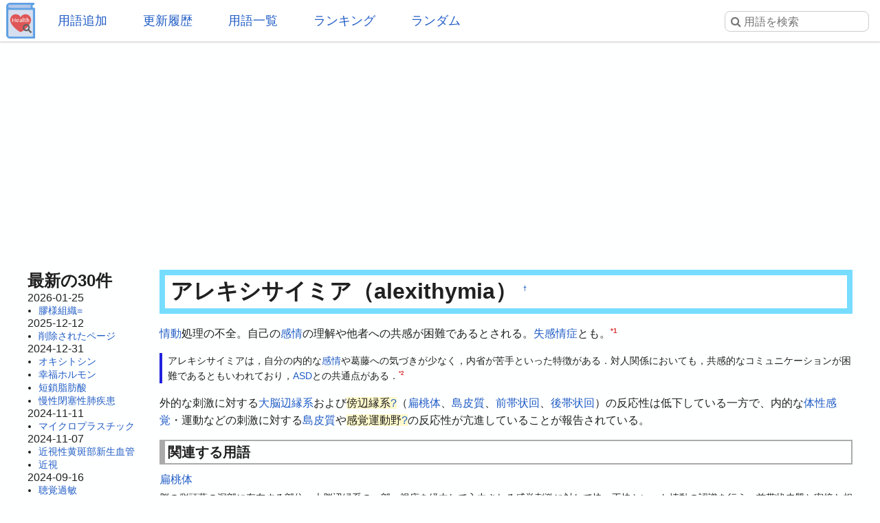

--- FILE ---
content_type: text/html; charset=UTF-8
request_url: https://health.joyplot.com/HealthWordsWiki/?%E3%82%A2%E3%83%AC%E3%82%AD%E3%82%B7%E3%82%B5%E3%82%A4%E3%83%9F%E3%82%A2
body_size: 7476
content:

<!doctype html>
<html lang="ja" prefix="og: http://ogp.me/ns#">
<head>
 <meta charset="utf-8">
  <meta name="viewport" content="width=device-width">
  <meta name="description" content="アレキシサイミア (alexithymia) 情動処理の不全。自己の感情の理解や他者への共感が困難であるとされる。失感情症とも。アレキシサイミアは，自分の内的な感情や葛藤への気づきが少なく，内省が苦手といった特徴がある．対人関係においても，共感的なコミュニケーションが困難であるともいわれており，ASDとの共通点がある．外的な刺激に対する大脳辺縁系および傍辺縁系（扁桃体、島皮質、前帯状回、後帯状回）の反応性は低下している一方で、内的な体性感覚・運動などの刺激に対する島皮質や感覚">
  <!-- Twitter Card -->
  <meta name="twitter:card" content="summary">
  <meta name="twitter:site" content="@HealthWordsWiki">
  <meta name="twitter:title" content="アレキシサイミア - 健康用語WEB事典">
  <meta name="twitter:description" content="アレキシサイミア (alexithymia)
情動処理の不全。自己の感情の理解や他者への共感が困難であるとされる。失感情症とも。アレキシサイミアは，自分の内的な感情や葛藤への気づきが少なく，内省が苦手といった特徴がある．対人関係においても，共感的なコミュニケーションが困難であるともいわれており，ASDとの共通点がある．外的な刺激に対する大脳辺縁系および傍辺縁系（扁桃体、島皮質、前帯状回、後帯状回）の反応性は低下している一方で、内的な体性感覚・運動などの刺激に対する島皮質や感覚">
  <meta name="twitter:image" content="https://health.joyplot.com/HealthWordsWiki/image/wikiLogoLarge.png">
  <!-- OGP -->
  <meta property="og:title" content="アレキシサイミア - 健康用語WEB事典">
  <meta property="og:site_name" content="JoyPlot">
  <meta property="og:type" content="website">
  <meta property="og:url" content="https://health.joyplot.com:443/HealthWordsWiki/?アレキシサイミア">
  <meta property="og:image" content="https://health.joyplot.com/HealthWordsWiki/image/wikiLogoLarge.png">
  <meta property="og:description" content="アレキシサイミア (alexithymia)
情動処理の不全。自己の感情の理解や他者への共感が困難であるとされる。失感情症とも。アレキシサイミアは，自分の内的な感情や葛藤への気づきが少なく，内省が苦手といった特徴がある．対人関係においても，共感的なコミュニケーションが困難であるともいわれており，ASDとの共通点がある．外的な刺激に対する大脳辺縁系および傍辺縁系（扁桃体、島皮質、前帯状回、後帯状回）の反応性は低下している一方で、内的な体性感覚・運動などの刺激に対する島皮質や感覚">

  
  <title>アレキシサイミア - 健康用語WEB事典</title>

  <link rel="stylesheet" href="https://stackpath.bootstrapcdn.com/font-awesome/4.7.0/css/font-awesome.min.css">
  <link rel="shortcut icon" href="image/favicon.ico">
  <link rel="apple-touch-icon" sizes="180x180" href="image/apple-touch-icon.png">
  <link rel="stylesheet" type="text/css" href="skin/pukiwiki.min.css?ver=1.0">
  <link rel="alternate" type="application/rss+xml" href="https://health.joyplot.com:443/HealthWordsWiki/?cmd=rss">

  <script data-ad-client="ca-pub-1661812870193133" async src="https://pagead2.googlesyndication.com/pagead/js/adsbygoogle.js"></script>
</head>

<body>
  <input type="checkbox" id="menuToggle">
<div id="mobileBar">
	<label for="menuToggle" id="menuIcon">
		<span></span>
	</label>
	<h1><a href="./">健康用語WEB事典</a></h1>
	<div id="searchIconField">
		<label for="menuToggle" id="searchToggle">
			<img src="image/search.png">
		</label>
	</div>
</div>
<header id="headerMenu">
	<div id="iconField">
		<a href="./"><img src="image/wikiLogo.png"></a>
	</div>
	<nav>
		<ul>
			<li><a href="./?plugin=newpage">用語追加</a></li>
			<li><a href="./?更新履歴">更新履歴</a></li>
			<li><a href="./?cmd=list">用語一覧</a></li>
			<li><a href="./?:アクセスランキング">ランキング</a></li>
			<li><a href="./?plugin=randomjump">ランダム</a></li>
		</ul>
	</nav>

	<form class="searchFrom" action="https://health.joyplot.com:443/HealthWordsWiki/?cmd=search" method="get"> 
<div><input type="hidden" name="encode_hint" value="ぷ" /></div>
  <input type="hidden" name="cmd" value="search">
  <input type="hidden" name="fullSearch" value="on">
  <input type="text" name="word" value="" placeholder="&#xf002; 用語を検索" id="searchInput" reqired>
</form>
	<nav id="updated_list_for_phone">
    <p class="related-title">最近更新された用語</p><div class="recentList"><span><a href="https://health.joyplot.com:443/HealthWordsWiki/?%E8%86%A0%E6%A7%98%E7%B5%84%E7%B9%94%3D">膠様組織=</a></span><span><a href="https://health.joyplot.com:443/HealthWordsWiki/?%E5%89%8A%E9%99%A4%E3%81%95%E3%82%8C%E3%81%9F%E3%83%9A%E3%83%BC%E3%82%B8">削除されたページ</a></span><span><a href="https://health.joyplot.com:443/HealthWordsWiki/?%E3%82%AA%E3%82%AD%E3%82%B7%E3%83%88%E3%82%B7%E3%83%B3">オキシトシン</a></span><span><a href="https://health.joyplot.com:443/HealthWordsWiki/?%E5%B9%B8%E7%A6%8F%E3%83%9B%E3%83%AB%E3%83%A2%E3%83%B3">幸福ホルモン</a></span><span><a href="https://health.joyplot.com:443/HealthWordsWiki/?%E7%9F%AD%E9%8E%96%E8%84%82%E8%82%AA%E9%85%B8">短鎖脂肪酸</a></span><span><a href="https://health.joyplot.com:443/HealthWordsWiki/?%E6%85%A2%E6%80%A7%E9%96%89%E5%A1%9E%E6%80%A7%E8%82%BA%E7%96%BE%E6%82%A3">慢性閉塞性肺疾患</a></span><span><a href="https://health.joyplot.com:443/HealthWordsWiki/?%E3%83%9E%E3%82%A4%E3%82%AF%E3%83%AD%E3%83%97%E3%83%A9%E3%82%B9%E3%83%81%E3%83%83%E3%82%AF">マイクロプラスチック</a></span><span><a href="https://health.joyplot.com:443/HealthWordsWiki/?%E8%BF%91%E8%A6%96%E6%80%A7%E9%BB%84%E6%96%91%E9%83%A8%E6%96%B0%E7%94%9F%E8%A1%80%E7%AE%A1">近視性黄斑部新生血管</a></span><span><a href="https://health.joyplot.com:443/HealthWordsWiki/?%E8%BF%91%E8%A6%96">近視</a></span><span><a href="https://health.joyplot.com:443/HealthWordsWiki/?%E8%81%B4%E8%A6%9A%E9%81%8E%E6%95%8F">聴覚過敏</a></span><span><a href="https://health.joyplot.com:443/HealthWordsWiki/?%E6%84%9F%E8%A6%9A%E9%81%8E%E6%95%8F">感覚過敏</a></span><span><a href="https://health.joyplot.com:443/HealthWordsWiki/?UPF1">UPF1</a></span><span><a href="https://health.joyplot.com:443/HealthWordsWiki/?更新履歴">もっと見る…</a></span></div>    </nav>

</header>
<label for="menuToggle" id="cover"></label>  <main>

<div class="g_area">
  <script async src="https://pagead2.googlesyndication.com/pagead/js/adsbygoogle.js"></script>
  <!-- HealthWordsWiki_Top_Banner -->
  <ins class="adsbygoogle"
       style="display:block"
       data-ad-client="ca-pub-1661812870193133"
       data-ad-slot="5183324901"
       data-ad-format="auto"
       data-full-width-responsive="true"></ins>
  <script>(adsbygoogle = window.adsbygoogle || []).push({});</script>
</div>

<section>
  <nav id="menubar">
    
<div id="recentHeader">最新の30件</div><time class="recent_date">2026-01-25</time>
<ul>
 <li><a href="https://health.joyplot.com:443/HealthWordsWiki/?%E8%86%A0%E6%A7%98%E7%B5%84%E7%B9%94%3D" title="膠様組織=">膠様組織=</a></li>
</ul>
<time class="recent_date">2025-12-12</time>
<ul>
 <li><a href="https://health.joyplot.com:443/HealthWordsWiki/?%E5%89%8A%E9%99%A4%E3%81%95%E3%82%8C%E3%81%9F%E3%83%9A%E3%83%BC%E3%82%B8" title="削除されたページ">削除されたページ</a></li>
</ul>
<time class="recent_date">2024-12-31</time>
<ul>
 <li><a href="https://health.joyplot.com:443/HealthWordsWiki/?%E3%82%AA%E3%82%AD%E3%82%B7%E3%83%88%E3%82%B7%E3%83%B3" title="オキシトシン">オキシトシン</a></li>
 <li><a href="https://health.joyplot.com:443/HealthWordsWiki/?%E5%B9%B8%E7%A6%8F%E3%83%9B%E3%83%AB%E3%83%A2%E3%83%B3" title="幸福ホルモン">幸福ホルモン</a></li>
 <li><a href="https://health.joyplot.com:443/HealthWordsWiki/?%E7%9F%AD%E9%8E%96%E8%84%82%E8%82%AA%E9%85%B8" title="短鎖脂肪酸">短鎖脂肪酸</a></li>
 <li><a href="https://health.joyplot.com:443/HealthWordsWiki/?%E6%85%A2%E6%80%A7%E9%96%89%E5%A1%9E%E6%80%A7%E8%82%BA%E7%96%BE%E6%82%A3" title="慢性閉塞性肺疾患">慢性閉塞性肺疾患</a></li>
</ul>
<time class="recent_date">2024-11-11</time>
<ul>
 <li><a href="https://health.joyplot.com:443/HealthWordsWiki/?%E3%83%9E%E3%82%A4%E3%82%AF%E3%83%AD%E3%83%97%E3%83%A9%E3%82%B9%E3%83%81%E3%83%83%E3%82%AF" title="マイクロプラスチック">マイクロプラスチック</a></li>
</ul>
<time class="recent_date">2024-11-07</time>
<ul>
 <li><a href="https://health.joyplot.com:443/HealthWordsWiki/?%E8%BF%91%E8%A6%96%E6%80%A7%E9%BB%84%E6%96%91%E9%83%A8%E6%96%B0%E7%94%9F%E8%A1%80%E7%AE%A1" title="近視性黄斑部新生血管">近視性黄斑部新生血管</a></li>
 <li><a href="https://health.joyplot.com:443/HealthWordsWiki/?%E8%BF%91%E8%A6%96" title="近視">近視</a></li>
</ul>
<time class="recent_date">2024-09-16</time>
<ul>
 <li><a href="https://health.joyplot.com:443/HealthWordsWiki/?%E8%81%B4%E8%A6%9A%E9%81%8E%E6%95%8F" title="聴覚過敏">聴覚過敏</a></li>
 <li><a href="https://health.joyplot.com:443/HealthWordsWiki/?%E6%84%9F%E8%A6%9A%E9%81%8E%E6%95%8F" title="感覚過敏">感覚過敏</a></li>
</ul>
<time class="recent_date">2024-07-20</time>
<ul>
 <li><a href="https://health.joyplot.com:443/HealthWordsWiki/?UPF1" title="UPF1">UPF1</a></li>
</ul>
<time class="recent_date">2024-05-14</time>
<ul>
 <li><a href="https://health.joyplot.com:443/HealthWordsWiki/?%E9%AB%98%E5%B0%BF%E9%85%B8%E8%A1%80%E7%97%87" title="高尿酸血症">高尿酸血症</a></li>
</ul>
<time class="recent_date">2024-05-12</time>
<ul>
 <li><a href="https://health.joyplot.com:443/HealthWordsWiki/?%E3%82%A4%E3%83%B3%E3%83%89%E3%83%BC%E3%83%AB-3-%E4%B9%B3%E9%85%B8" title="インドール-3-乳酸">インドール-3-乳酸</a></li>
 <li><a href="https://health.joyplot.com:443/HealthWordsWiki/?%E3%82%A4%E3%83%B3%E3%83%89%E3%82%AD%E3%82%B7%E3%83%AB%E7%A1%AB%E9%85%B8" title="インドキシル硫酸">インドキシル硫酸</a></li>
</ul>
<time class="recent_date">2024-05-05</time>
<ul>
 <li><a href="https://health.joyplot.com:443/HealthWordsWiki/?%E4%BB%A3%E8%AC%9D" title="代謝">代謝</a></li>
 <li><a href="https://health.joyplot.com:443/HealthWordsWiki/?%E6%B1%97%E5%AD%94%E8%A7%92%E5%8C%96%E7%97%87" title="汗孔角化症">汗孔角化症</a></li>
</ul>
<time class="recent_date">2024-05-04</time>
<ul>
 <li><a href="https://health.joyplot.com:443/HealthWordsWiki/?%E3%82%A4%E3%83%B3%E3%82%BF%E3%83%BC%E3%83%95%E3%82%A7%E3%83%AD%E3%83%B3" title="インターフェロン">インターフェロン</a></li>
 <li><a href="https://health.joyplot.com:443/HealthWordsWiki/?UHRF1" title="UHRF1">UHRF1</a></li>
</ul>
<time class="recent_date">2024-04-24</time>
<ul>
 <li><a href="https://health.joyplot.com:443/HealthWordsWiki/?%E3%83%97%E3%83%99%E3%83%AB%E3%83%AA%E3%83%B3%E9%85%B8" title="プベルリン酸">プベルリン酸</a></li>
 <li><a href="https://health.joyplot.com:443/HealthWordsWiki/?%E3%83%97%E3%83%99%E3%83%AB%E3%83%AB%E9%85%B8" title="プベルル酸">プベルル酸</a></li>
 <li><a href="https://health.joyplot.com:443/HealthWordsWiki/?%E3%83%8F%E3%82%A4%E3%83%89%E3%83%AD%E3%83%88%E3%83%AD%E3%83%BC%E3%83%97" title="ハイドロトロープ">ハイドロトロープ</a></li>
 <li><a href="https://health.joyplot.com:443/HealthWordsWiki/?%E3%83%AC%E3%82%AB%E3%83%8D%E3%83%9E%E3%83%96" title="レカネマブ">レカネマブ</a></li>
</ul>
<time class="recent_date">2024-04-23</time>
<ul>
 <li><a href="https://health.joyplot.com:443/HealthWordsWiki/?KMT2A%E5%86%8D%E6%A7%8B%E6%88%90AML" title="KMT2A再構成AML">KMT2A再構成AML</a></li>
</ul>
<time class="recent_date">2024-04-22</time>
<ul>
 <li><a href="https://health.joyplot.com:443/HealthWordsWiki/?%E7%9B%B4%E6%8E%A5%E7%B5%8C%E5%8F%A3%E6%8A%97%E5%87%9D%E5%9B%BA%E8%96%AC" title="直接経口抗凝固薬">直接経口抗凝固薬</a></li>
 <li><a href="https://health.joyplot.com:443/HealthWordsWiki/?%E3%83%AA%E3%83%90%E3%83%BC%E3%83%AD%E3%82%AD%E3%82%B5%E3%83%90%E3%83%B3" title="リバーロキサバン">リバーロキサバン</a></li>
</ul>
<time class="recent_date">2024-04-20</time>
<ul>
 <li><a href="https://health.joyplot.com:443/HealthWordsWiki/?%E8%85%B9%E5%BC%8F%E5%91%BC%E5%90%B8" title="腹式呼吸">腹式呼吸</a></li>
</ul>
<time class="recent_date">2024-04-18</time>
<ul>
 <li><a href="https://health.joyplot.com:443/HealthWordsWiki/?%E3%82%AC%E3%82%B9%E3%83%88%E3%83%AA%E3%83%B3%E6%94%BE%E5%87%BA%E3%83%9A%E3%83%97%E3%83%81%E3%83%89" title="ガストリン放出ペプチド">ガストリン放出ペプチド</a></li>
</ul>
<time class="recent_date">2024-04-17</time>
<ul>
 <li><a href="https://health.joyplot.com:443/HealthWordsWiki/?%E3%82%B1%E3%82%BF%E3%83%9F%E3%83%B3" title="ケタミン">ケタミン</a></li>
 <li><a href="https://health.joyplot.com:443/HealthWordsWiki/?%E3%82%B3%E3%83%A1%E3%83%B3%E3%83%88/%E6%A1%BF%E7%8A%B6%E6%A0%B8%E7%90%83" title="コメント/桿状核球">コメント/桿状核球</a></li>
</ul>

    <div class="oneLine">[<a href="https://health.joyplot.com:443/HealthWordsWiki/?%E6%9B%B4%E6%96%B0%E5%B1%A5%E6%AD%B4">更新履歴</a>]</div>
  </nav>

  <div id="body">

    
<h2 id="content_1_0">アレキシサイミア（alexithymia）  <a class="anchor_super" id="k829909b" href="https://health.joyplot.com:443/HealthWordsWiki/?%E3%82%A2%E3%83%AC%E3%82%AD%E3%82%B7%E3%82%B5%E3%82%A4%E3%83%9F%E3%82%A2#k829909b" title="k829909b">&dagger;</a></h2>
<p><a href="https://health.joyplot.com:443/HealthWordsWiki/?%E6%83%85%E5%8B%95" title="情動">情動</a>処理の不全。自己の<a href="https://health.joyplot.com:443/HealthWordsWiki/?%E6%84%9F%E6%83%85" title="感情">感情</a>の理解や他者への共感が困難であるとされる。<a href="https://health.joyplot.com:443/HealthWordsWiki/?%E5%A4%B1%E6%84%9F%E6%83%85%E7%97%87" title="失感情症">失感情症</a>とも。<a id="notetext_1" href="#notefoot_1" class="note_super" title="アレキシサイミアと感情認知の脳機能画像解析 - 社会性の観点から: https://www.jstage.jst.go.jp/a...">*1</a></p>
<blockquote><p class="quotation">アレキシサイミアは，自分の内的な<a href="https://health.joyplot.com:443/HealthWordsWiki/?%E6%84%9F%E6%83%85" title="感情">感情</a>や葛藤への気づきが少なく，内省が苦手といった特徴がある．対人関係においても，共感的なコミュニケーションが困難であるともいわれており，<a href="https://health.joyplot.com:443/HealthWordsWiki/?ASD" title="ASD">ASD</a>との共通点がある．<a id="notetext_2" href="#notefoot_2" class="note_super" title="特集：心身医学の臨床における発達障害特性の理解 思春期青年期の自閉症スペクトラム 岡本百合／三宅典恵／永澤一恵: https:/...">*2</a></p></blockquote>
<p>外的な刺激に対する<a href="https://health.joyplot.com:443/HealthWordsWiki/?%E5%A4%A7%E8%84%B3%E8%BE%BA%E7%B8%81%E7%B3%BB" title="大脳辺縁系">大脳辺縁系</a>および<span class="noexists">傍辺縁系<a href="https://health.joyplot.com:443/HealthWordsWiki/?cmd=edit&amp;page=%E5%82%8D%E8%BE%BA%E7%B8%81%E7%B3%BB&amp;refer=%E3%82%A2%E3%83%AC%E3%82%AD%E3%82%B7%E3%82%B5%E3%82%A4%E3%83%9F%E3%82%A2">?</a></span>（<a href="https://health.joyplot.com:443/HealthWordsWiki/?%E6%89%81%E6%A1%83%E4%BD%93" title="扁桃体">扁桃体</a>、<a href="https://health.joyplot.com:443/HealthWordsWiki/?%E5%B3%B6%E7%9A%AE%E8%B3%AA" title="島皮質">島皮質</a>、<a href="https://health.joyplot.com:443/HealthWordsWiki/?%E5%89%8D%E5%B8%AF%E7%8A%B6%E5%9B%9E" title="前帯状回">前帯状回</a>、<a href="https://health.joyplot.com:443/HealthWordsWiki/?%E5%BE%8C%E5%B8%AF%E7%8A%B6%E5%9B%9E" title="後帯状回">後帯状回</a>）の反応性は低下している一方で、内的な<a href="https://health.joyplot.com:443/HealthWordsWiki/?%E4%BD%93%E6%80%A7%E6%84%9F%E8%A6%9A" title="体性感覚">体性感覚</a>・運動などの刺激に対する<a href="https://health.joyplot.com:443/HealthWordsWiki/?%E5%B3%B6%E7%9A%AE%E8%B3%AA" title="島皮質">島皮質</a>や<span class="noexists">感覚運動野<a href="https://health.joyplot.com:443/HealthWordsWiki/?cmd=edit&amp;page=%E6%84%9F%E8%A6%9A%E9%81%8B%E5%8B%95%E9%87%8E&amp;refer=%E3%82%A2%E3%83%AC%E3%82%AD%E3%82%B7%E3%82%B5%E3%82%A4%E3%83%9F%E3%82%A2">?</a></span>の反応性が亢進していることが報告されている。</p>

          <div id="related">
        <p class="related-title">関連する用語</p>
        <a href="https://health.joyplot.com:443/HealthWordsWiki/?%E6%89%81%E6%A1%83%E4%BD%93">扁桃体</a><p class="relateText">脳の側頭葉の深部に存在する部位。大脳辺縁系の一部。視床を経由して入力される感覚刺激に対して快、不快といった情動の認識を行う。前帯状皮質と密接な相互連絡をしており、情動のバランス制御を行うことが知られている。生まれ順が遅い思春期児（弟や妹）では生まれ順が早い児と比べて、扁桃体体積が大きく向社会性が高いことが報告されている。この部位が障害されると、危険なものに対する恐怖心などが消失するなどの情動を引き起こす対象に対する認識異常が起こる。-扁桃体外側核-扁桃体中心核タグ:</p>
 <a href="https://health.joyplot.com:443/HealthWordsWiki/?%E5%B3%B6%E7%9A%AE%E8%B3%AA">島皮質</a><p class="relateText">大脳皮質の側頭葉と前頭葉の境界（一次体性感覚野および二次体性感覚野の腹側）に位置し、吻尾側方向に長く嗅溝に平行して存在する部位。扁桃体や視床下部などの大脳辺縁系からの豊富な入力を受ける。自身の身体内部から生じる感覚と環境情報（体温、空腹、渇き、息苦しさ、痛みなど）を統合し、適切な情動反応に結びつける中心的な機能を担うとされる。単に島とも呼ばれる。前部には味覚野があり、その後部には内臓機能を制御する領域が隣接して存在する。カプサイシンの摂取によって島皮質の味覚野が活動することが…</p>
 <a href="https://health.joyplot.com:443/HealthWordsWiki/?%E6%84%9F%E6%83%85">感情</a><p class="relateText">外界からの刺激の内容を脳が評価する中で発生するもの。一部（情動）は生物の生存率を高めることに関与するとされる。-原始情動--快--不快-基本情動--恐れ--嫌悪-幸福-驚き-悲しみ-怒り</p>
 <a href="https://health.joyplot.com:443/HealthWordsWiki/?%E5%BE%8C%E5%B8%AF%E7%8A%B6%E5%9B%9E">後帯状回</a><p class="relateText">後帯状皮質を参照。</p>
 <a href="https://health.joyplot.com:443/HealthWordsWiki/?ASD">ASD</a><p class="relateText">自閉症スペクトラム障害を参照。</p>
 <a href="https://health.joyplot.com:443/HealthWordsWiki/?%E5%A4%B1%E6%84%9F%E6%83%85%E7%97%87">失感情症</a>
 <a href="https://health.joyplot.com:443/HealthWordsWiki/?%E4%BD%93%E6%80%A7%E6%84%9F%E8%A6%9A">体性感覚</a>
 <a href="https://health.joyplot.com:443/HealthWordsWiki/?%E6%83%85%E5%8B%95">情動</a>
 <a href="https://health.joyplot.com:443/HealthWordsWiki/?%E5%A4%A7%E8%84%B3%E8%BE%BA%E7%B8%81%E7%B3%BB">大脳辺縁系</a>
 <a href="https://health.joyplot.com:443/HealthWordsWiki/?%E5%89%8D%E5%B8%AF%E7%8A%B6%E5%9B%9E">前帯状回</a>        <div>
          [<a href="https://health.joyplot.com:443/HealthWordsWiki/?アレキシサイミア&plugin=related&page=アレキシサイミア">この用語を含む全ページ一覧</a>]
        </div>
      </div>
    
          <div id="note">
        <p class="related-title">参考文献一覧</p>
        <a id="notefoot_1" href="#notetext_1" class="note_super">*1</a><span class="notefoot">アレキシサイミアと感情認知の脳機能画像解析 - 社会性の観点から: <a href="https://www.jstage.jst.go.jp/article/ninchishinkeikagaku/13/1/13_34/_article/-char/ja/" rel="nofollow" target="_blank">https://www.jstage.jst.go.jp/article/ninchishinkeikagaku/13/1/13_34/_article/-char/ja/</a></span><br>
<a id="notefoot_2" href="#notetext_2" class="note_super">*2</a><span class="notefoot">特集：心身医学の臨床における発達障害特性の理解 思春期青年期の自閉症スペクトラム 岡本百合／三宅典恵／永澤一恵: <a href="https://www.jstage.jst.go.jp/article/jjpm/57/1/57_44/_pdf" rel="nofollow" target="_blank">https://www.jstage.jst.go.jp/article/jjpm/57/1/57_44/_pdf</a></span><br>      </div>
    
    <p class="related-title">コメント・訂正・追記</p><div id="commentField"><p>ご意見・ご要望をお聞かせください。</p><form action="https://health.joyplot.com:443/HealthWordsWiki/" method="post"> 
<div><input type="hidden" name="encode_hint" value="ぷ" /></div>

<p></p><div>
<input type="hidden" name="digest" value="d41d8cd98f00b204e9800998ecf8427e">
<input type="hidden" name="plugin" value="bbspage">
<input type="hidden" name="refer"  value="アレキシサイミア">
<input type="hidden" name="page"   value="[[コメント/アレキシサイミア]]">
<input type="hidden" name="nodate" value="">
<input type="hidden" name="dir"    value="1">
<input type="hidden" name="count"  value="5">
<textarea id="commentInput" name="msg" maxlength=160"></textarea>
<input type="submit" value="投稿する">
</div></form>
</div><hr class="full_hr">      <div>アレキシサイミアに関する情報を検索</div>
      <div>[<a href="https://www.google.co.jp/search?q=アレキシサイミア+site:.ac.jp" target="_blank">学術機関を検索</a>] [<a href="https://www.google.co.jp/search?q=アレキシサイミア+site:.go.jp" target="_blank">政府機関を検索</a>]</div>
    <hr class="full_hr">
    <div id="socialArea">
        <a href="https://twitter.com/share?ref_src=twsrc%5Etfw&text=%23%E3%82%A2%E3%83%AC%E3%82%AD%E3%82%B7%E3%82%B5%E3%82%A4%E3%83%9F%E3%82%A2+%28alexithymia%29%0A%E6%83%85%E5%8B%95%E5%87%A6%E7%90%86%E3%81%AE%E4%B8%8D%E5%85%A8%E3%80%82%E8%87%AA%E5%B7%B1%E3%81%AE%E6%84%9F%E6%83%85%E3%81%AE%E7%90%86%E8%A7%A3%E3%82%84%E4%BB%96%E8%80%85%E3%81%B8%E3%81%AE%E5%85%B1%E6%84%9F%E3%81%8C%E5%9B%B0%E9%9B%A3%E3%81%A7%E3%81%82%E3%82%8B%E3%81%A8%E3%81%95%E3%82%8C%E3%82%8B%E3%80%82%E5%A4%B1%E6%84%9F%E6%83%85%E7%97%87%E3%81%A8%E3%82%82%E3%80%82%E3%82%A2%E3%83%AC%E3%82%AD%E3%82%B7%E3%82%B5%E3%82%A4%E3%83%9F%E3%82%A2%E3%81%AF%EF%BC%8C%E8%87%AA%E5%88%86%E3%81%AE%E5%86%85%E7%9A%84%E3%81%AA%E6%84%9F%E6%83%85%E3%82%84%E8%91%9B%E8%97%A4%E3%81%B8%E3%81%AE%E6%B0%97%E3%81%A5%E3%81%8D%E3%81%8C%E5%B0%91%E3%81%AA%E3%81%8F%EF%BC%8C%E5%86%85%E7%9C%81%E3%81%8C%E8%8B%A6%E6%89%8B%E3%81%A8%E3%81%84%E3%81%A3%E3%81%9F%E7%89%B9%E5%BE%B4%E3%81%8C%E3%81%82%E3%82%8B%EF%BC%8E%E5%AF%BE%E4%BA%BA%E9%96%A2%E4%BF%82%E3%81%AB%E3%81%8A%E3%81%84%E3%81%A6%E3%82%82%EF%BC%8C%E5%85%B1%E6%84%9F%E7%9A%84%E3%81%AA%E3%82%B3%E3%83%9F%E3%83%A5%E3%83%8B%E3%82%B1%E3%83%BC%E2%80%A6" class="twitter-share-button" data-show-count="false">Tweet</a>
    <iframe src="https://www.facebook.com/plugins/like.php?href=https%3A%2F%2Fhealth.joyplot.com%2FHealthWordsWiki%2F&width=142&layout=button_count&action=like&size=small&show_faces=false&share=true&height=20&appId" width="160" height="20" style="border:none;" scrolling="no" frameborder="0" allowTransparency="true" allow="encrypted-media"></iframe>
    </div>

<hr class="full_hr"><div class="g_area">
  <script async src="https://pagead2.googlesyndication.com/pagead/js/adsbygoogle.js"></script>
  <!-- HealthWordsWiki3 -->
  <ins class="adsbygoogle"
       style="display:block"
       data-ad-client="ca-pub-1661812870193133"
       data-ad-slot="6879038859"
       data-ad-format="auto"
       data-full-width-responsive="true"></ins>
  <script>(adsbygoogle = window.adsbygoogle || []).push({});</script>
</div>
</div>



<div class="clear"></div>

<hr class="full_hr"><a href="https://health.joyplot.com:443/HealthWordsWiki/?cmd=edit&amp;page=%E3%82%A2%E3%83%AC%E3%82%AD%E3%82%B7%E3%82%B5%E3%82%A4%E3%83%9F%E3%82%A2">この用語を編集</a>/<a href="https://health.joyplot.com:443/HealthWordsWiki/?plugin=attach&amp;pcmd=upload&amp;page=%E3%82%A2%E3%83%AC%E3%82%AD%E3%82%B7%E3%82%B5%E3%82%A4%E3%83%9F%E3%82%A2">画像添付</a><div id="lastmodified">このページの最終更新日時: 2018-11-04 (日) 11:36:21 </div>

</section>

<footer id="footer">
  <div>
    <div class="counter">
total: 1219,
today: 1,
yesterday: 0
</div>  </div>
  <div id="numOfWords">登録用語数: 22997  </div>
  <div>
  	<a id="footerLogo" href="https://joyplot.com/">
  		<img src="image/joyplotLogo.png" alt="JoyPlotのロゴ" height="40"><br>
  		2016-2026 JoyPlot&reg;
  	</a>
  </div>

  <!-- <div> -->
    <!--       <a href="https://health.joyplot.com:443/HealthWordsWiki/?plugin=loginform&pcmd=logout&page=%E3%82%A2%E3%83%AC%E3%82%AD%E3%82%B7%E3%82%B5%E3%82%A4%E3%83%9F%E3%82%A2">ログアウト</a>
          <a href="">ログイン</a>
     -->
  <!-- </div> -->
  <hr class="full_hr">  <div class="pukiwiki_copyright"><strong>PukiWiki 1.5.1</strong> &copy; 2001-2016 <a href="http://pukiwiki.osdn.jp/">PukiWiki Development Team</a></div>
</footer>
</main>
<script src="https://platform.twitter.com/widgets.js" charset="utf-8"></script>
<script src="skin/foradblock.min.js"></script>
<script src="skin/searchToggle.min.js"></script>
</body>
</html>

--- FILE ---
content_type: text/html; charset=utf-8
request_url: https://www.google.com/recaptcha/api2/aframe
body_size: 263
content:
<!DOCTYPE HTML><html><head><meta http-equiv="content-type" content="text/html; charset=UTF-8"></head><body><script nonce="c6S_HhDtybrb-aZracr_zA">/** Anti-fraud and anti-abuse applications only. See google.com/recaptcha */ try{var clients={'sodar':'https://pagead2.googlesyndication.com/pagead/sodar?'};window.addEventListener("message",function(a){try{if(a.source===window.parent){var b=JSON.parse(a.data);var c=clients[b['id']];if(c){var d=document.createElement('img');d.src=c+b['params']+'&rc='+(localStorage.getItem("rc::a")?sessionStorage.getItem("rc::b"):"");window.document.body.appendChild(d);sessionStorage.setItem("rc::e",parseInt(sessionStorage.getItem("rc::e")||0)+1);localStorage.setItem("rc::h",'1769394040898');}}}catch(b){}});window.parent.postMessage("_grecaptcha_ready", "*");}catch(b){}</script></body></html>